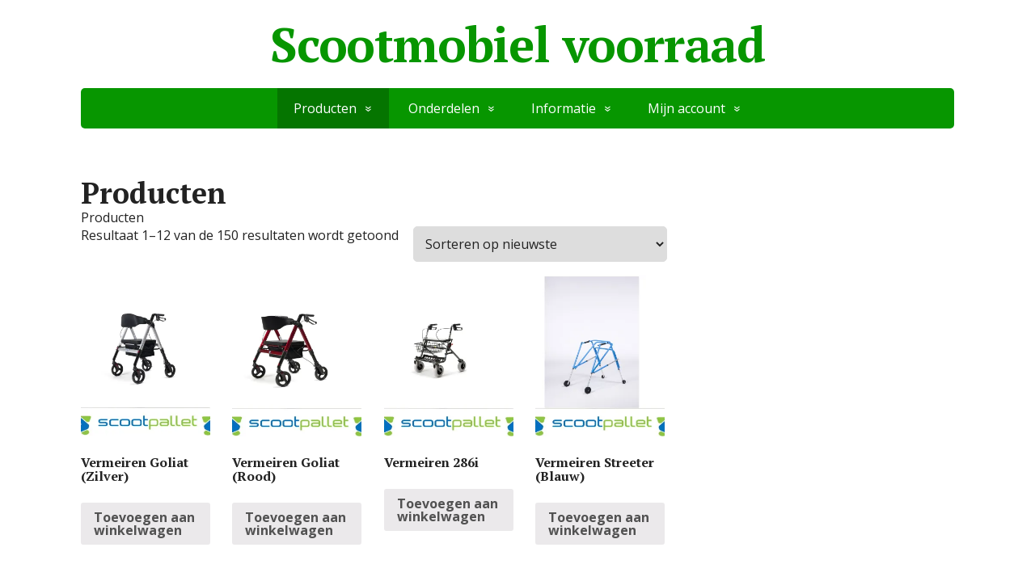

--- FILE ---
content_type: text/html; charset=UTF-8
request_url: https://scootmobielvoorraad.nl/product-categorie/producten/
body_size: 53119
content:
<!DOCTYPE html>
<html lang="nl">
<head>
	<!--[if IE]>
	<meta http-equiv="X-UA-Compatible" content="IE=9; IE=8; IE=7; IE=edge" /><![endif]-->
	<meta charset="utf-8" />
	<meta name="viewport" content="width=device-width, initial-scale=1.0">

	<meta name='robots' content='index, follow, max-image-preview:large, max-snippet:-1, max-video-preview:-1' />
<!-- Jetpack Site Verification Tags -->
<meta name="google-site-verification" content="pdQZROkjkrv5tfEGbj4IV5NWqQBw0kpQYUSe9xNzNso" />
<script>window._wca = window._wca || [];</script>

	<!-- This site is optimized with the Yoast SEO plugin v18.4.1 - https://yoast.com/wordpress/plugins/seo/ -->
	<title>Producten Archieven - Scootmobiel voorraad</title>
	<link rel="canonical" href="https://scootmobielvoorraad.nl/product-categorie/producten/" />
	<link rel="next" href="https://scootmobielvoorraad.nl/product-categorie/producten/page/2/" />
	<meta property="og:locale" content="nl_NL" />
	<meta property="og:type" content="article" />
	<meta property="og:title" content="Producten Archieven - Scootmobiel voorraad" />
	<meta property="og:description" content="Producten" />
	<meta property="og:url" content="https://scootmobielvoorraad.nl/product-categorie/producten/" />
	<meta property="og:site_name" content="Scootmobiel voorraad" />
	<meta name="twitter:card" content="summary_large_image" />
	<script type="application/ld+json" class="yoast-schema-graph">{"@context":"https://schema.org","@graph":[{"@type":"Organization","@id":"https://scootmobielvoorraad.nl/#organization","name":"Scootmobiel Voorraad","url":"https://scootmobielvoorraad.nl/","sameAs":[],"logo":{"@type":"ImageObject","@id":"https://scootmobielvoorraad.nl/#logo","inLanguage":"nl","url":"https://i1.wp.com/scootmobielvoorraad.nl/wp-content/uploads/2021/03/cropped-cropped-Banner-scootpallet.jpg?fit=512%2C512&ssl=1","contentUrl":"https://i1.wp.com/scootmobielvoorraad.nl/wp-content/uploads/2021/03/cropped-cropped-Banner-scootpallet.jpg?fit=512%2C512&ssl=1","width":512,"height":512,"caption":"Scootmobiel Voorraad"},"image":{"@id":"https://scootmobielvoorraad.nl/#logo"}},{"@type":"WebSite","@id":"https://scootmobielvoorraad.nl/#website","url":"https://scootmobielvoorraad.nl/","name":"Scootmobiel voorraad","description":"DE WINKEL VOOR AL UW SCOOTMOBIELEN EN ONDERDELEN","publisher":{"@id":"https://scootmobielvoorraad.nl/#organization"},"potentialAction":[{"@type":"SearchAction","target":{"@type":"EntryPoint","urlTemplate":"https://scootmobielvoorraad.nl/?s={search_term_string}"},"query-input":"required name=search_term_string"}],"inLanguage":"nl"},{"@type":"CollectionPage","@id":"https://scootmobielvoorraad.nl/product-categorie/producten/#webpage","url":"https://scootmobielvoorraad.nl/product-categorie/producten/","name":"Producten Archieven - Scootmobiel voorraad","isPartOf":{"@id":"https://scootmobielvoorraad.nl/#website"},"breadcrumb":{"@id":"https://scootmobielvoorraad.nl/product-categorie/producten/#breadcrumb"},"inLanguage":"nl","potentialAction":[{"@type":"ReadAction","target":["https://scootmobielvoorraad.nl/product-categorie/producten/"]}]},{"@type":"BreadcrumbList","@id":"https://scootmobielvoorraad.nl/product-categorie/producten/#breadcrumb","itemListElement":[{"@type":"ListItem","position":1,"name":"Home","item":"https://scootmobielvoorraad.nl/"},{"@type":"ListItem","position":2,"name":"Producten"}]}]}</script>
	<!-- / Yoast SEO plugin. -->


<link rel='dns-prefetch' href='//stats.wp.com' />
<link rel='dns-prefetch' href='//fonts.googleapis.com' />
<link rel='dns-prefetch' href='//s.w.org' />
<link rel='dns-prefetch' href='//i0.wp.com' />
<link rel='dns-prefetch' href='//i1.wp.com' />
<link rel='dns-prefetch' href='//i2.wp.com' />
<link rel='dns-prefetch' href='//c0.wp.com' />
<link rel='dns-prefetch' href='//widgets.wp.com' />
<link rel='dns-prefetch' href='//s0.wp.com' />
<link rel='dns-prefetch' href='//0.gravatar.com' />
<link rel='dns-prefetch' href='//1.gravatar.com' />
<link rel='dns-prefetch' href='//2.gravatar.com' />
<link rel="alternate" type="application/rss+xml" title="Scootmobiel voorraad &raquo; Feed" href="https://scootmobielvoorraad.nl/feed/" />
<link rel="alternate" type="application/rss+xml" title="Scootmobiel voorraad &raquo; Reactiesfeed" href="https://scootmobielvoorraad.nl/comments/feed/" />
<link rel="alternate" type="application/rss+xml" title="Feed Scootmobiel voorraad &raquo; Producten Categorie" href="https://scootmobielvoorraad.nl/product-categorie/producten/feed/" />
		<script type="text/javascript">
			window._wpemojiSettings = {"baseUrl":"https:\/\/s.w.org\/images\/core\/emoji\/13.0.1\/72x72\/","ext":".png","svgUrl":"https:\/\/s.w.org\/images\/core\/emoji\/13.0.1\/svg\/","svgExt":".svg","source":{"concatemoji":"https:\/\/scootmobielvoorraad.nl\/wp-includes\/js\/wp-emoji-release.min.js?ver=5.7.14"}};
			!function(e,a,t){var n,r,o,i=a.createElement("canvas"),p=i.getContext&&i.getContext("2d");function s(e,t){var a=String.fromCharCode;p.clearRect(0,0,i.width,i.height),p.fillText(a.apply(this,e),0,0);e=i.toDataURL();return p.clearRect(0,0,i.width,i.height),p.fillText(a.apply(this,t),0,0),e===i.toDataURL()}function c(e){var t=a.createElement("script");t.src=e,t.defer=t.type="text/javascript",a.getElementsByTagName("head")[0].appendChild(t)}for(o=Array("flag","emoji"),t.supports={everything:!0,everythingExceptFlag:!0},r=0;r<o.length;r++)t.supports[o[r]]=function(e){if(!p||!p.fillText)return!1;switch(p.textBaseline="top",p.font="600 32px Arial",e){case"flag":return s([127987,65039,8205,9895,65039],[127987,65039,8203,9895,65039])?!1:!s([55356,56826,55356,56819],[55356,56826,8203,55356,56819])&&!s([55356,57332,56128,56423,56128,56418,56128,56421,56128,56430,56128,56423,56128,56447],[55356,57332,8203,56128,56423,8203,56128,56418,8203,56128,56421,8203,56128,56430,8203,56128,56423,8203,56128,56447]);case"emoji":return!s([55357,56424,8205,55356,57212],[55357,56424,8203,55356,57212])}return!1}(o[r]),t.supports.everything=t.supports.everything&&t.supports[o[r]],"flag"!==o[r]&&(t.supports.everythingExceptFlag=t.supports.everythingExceptFlag&&t.supports[o[r]]);t.supports.everythingExceptFlag=t.supports.everythingExceptFlag&&!t.supports.flag,t.DOMReady=!1,t.readyCallback=function(){t.DOMReady=!0},t.supports.everything||(n=function(){t.readyCallback()},a.addEventListener?(a.addEventListener("DOMContentLoaded",n,!1),e.addEventListener("load",n,!1)):(e.attachEvent("onload",n),a.attachEvent("onreadystatechange",function(){"complete"===a.readyState&&t.readyCallback()})),(n=t.source||{}).concatemoji?c(n.concatemoji):n.wpemoji&&n.twemoji&&(c(n.twemoji),c(n.wpemoji)))}(window,document,window._wpemojiSettings);
		</script>
		<style type="text/css">
img.wp-smiley,
img.emoji {
	display: inline !important;
	border: none !important;
	box-shadow: none !important;
	height: 1em !important;
	width: 1em !important;
	margin: 0 .07em !important;
	vertical-align: -0.1em !important;
	background: none !important;
	padding: 0 !important;
}
</style>
	<link rel='stylesheet' id='wp-block-library-css'  href='https://c0.wp.com/c/5.7.14/wp-includes/css/dist/block-library/style.min.css' type='text/css' media='all' />
<style id='wp-block-library-inline-css' type='text/css'>
.has-text-align-justify{text-align:justify;}
</style>
<link rel='stylesheet' id='mediaelement-css'  href='https://c0.wp.com/c/5.7.14/wp-includes/js/mediaelement/mediaelementplayer-legacy.min.css' type='text/css' media='all' />
<link rel='stylesheet' id='wp-mediaelement-css'  href='https://c0.wp.com/c/5.7.14/wp-includes/js/mediaelement/wp-mediaelement.min.css' type='text/css' media='all' />
<link rel='stylesheet' id='wc-blocks-vendors-style-css'  href='https://c0.wp.com/p/woocommerce/6.5.1/packages/woocommerce-blocks/build/wc-blocks-vendors-style.css' type='text/css' media='all' />
<link rel='stylesheet' id='wc-blocks-style-css'  href='https://c0.wp.com/p/woocommerce/6.5.1/packages/woocommerce-blocks/build/wc-blocks-style.css' type='text/css' media='all' />
<link rel='stylesheet' id='woocommerce-layout-css'  href='https://c0.wp.com/p/woocommerce/6.5.1/assets/css/woocommerce-layout.css' type='text/css' media='all' />
<style id='woocommerce-layout-inline-css' type='text/css'>

	.infinite-scroll .woocommerce-pagination {
		display: none;
	}
</style>
<link rel='stylesheet' id='woocommerce-smallscreen-css'  href='https://c0.wp.com/p/woocommerce/6.5.1/assets/css/woocommerce-smallscreen.css' type='text/css' media='only screen and (max-width: 768px)' />
<link rel='stylesheet' id='woocommerce-general-css'  href='https://c0.wp.com/p/woocommerce/6.5.1/assets/css/woocommerce.css' type='text/css' media='all' />
<style id='woocommerce-inline-inline-css' type='text/css'>
.woocommerce form .form-row .required { visibility: visible; }
</style>
<link rel='stylesheet' id='basic-fonts-css'  href='//fonts.googleapis.com/css?family=PT+Serif%3A400%2C700%7COpen+Sans%3A400%2C400italic%2C700%2C700italic&#038;subset=latin%2Ccyrillic&#038;ver=1' type='text/css' media='all' />
<link rel='stylesheet' id='basic-style-css'  href='https://scootmobielvoorraad.nl/wp-content/themes/basic/style.css?ver=1' type='text/css' media='all' />
<link rel='stylesheet' id='jetpack_css-css'  href='https://c0.wp.com/p/jetpack/10.4.2/css/jetpack.css' type='text/css' media='all' />
<script type='text/javascript' src='https://scootmobielvoorraad.nl/wp-content/plugins/strato-assistant/js/cookies.js?ver=5.7.14' id='strato-assistant-wp-cookies-js'></script>
<script type='text/javascript' src='https://c0.wp.com/c/5.7.14/wp-includes/js/jquery/jquery.min.js' id='jquery-core-js'></script>
<script type='text/javascript' src='https://c0.wp.com/c/5.7.14/wp-includes/js/jquery/jquery-migrate.min.js' id='jquery-migrate-js'></script>
<script defer type='text/javascript' src='https://stats.wp.com/s-202604.js' id='woocommerce-analytics-js'></script>
<link rel="https://api.w.org/" href="https://scootmobielvoorraad.nl/wp-json/" /><link rel="alternate" type="application/json" href="https://scootmobielvoorraad.nl/wp-json/wp/v2/product_cat/136" /><link rel="EditURI" type="application/rsd+xml" title="RSD" href="https://scootmobielvoorraad.nl/xmlrpc.php?rsd" />
<link rel="wlwmanifest" type="application/wlwmanifest+xml" href="https://scootmobielvoorraad.nl/wp-includes/wlwmanifest.xml" /> 
<meta name="generator" content="WordPress 5.7.14" />
<meta name="generator" content="WooCommerce 6.5.1" />
<style type='text/css'>img#wpstats{display:none}</style>
		<!-- BEGIN Customizer CSS -->
<style type='text/css' id='basic-customizer-css'>a:hover,#logo,.bx-controls a:hover .fa{color:#079600}a:hover{color:#079600}blockquote,q,input:focus,textarea:focus,select:focus{border-color:#079600}input[type=submit],input[type=button],button,.submit,.button,.woocommerce #respond input#submit.alt,.woocommerce a.button.alt,.woocommerce button.button.alt, .woocommerce input.button.alt,.woocommerce #respond input#submit.alt:hover,.woocommerce a.button.alt:hover,.woocommerce button.button.alt:hover,.woocommerce input.button.alt:hover,#mobile-menu,.top-menu,.top-menu .sub-menu,.top-menu .children,.more-link,.nav-links a:hover,.nav-links .current,#footer{background-color:#079600}@media screen and (max-width:1023px){.topnav{background-color:#079600}}</style>
<!-- END Customizer CSS -->
	<noscript><style>.woocommerce-product-gallery{ opacity: 1 !important; }</style></noscript>
	
<!-- header html from theme option --><!-- Global site tag (gtag.js) - Google Analytics -->
<script async src="https://www.googletagmanager.com/gtag/js?id=G-75P0SY7M49"></script>
<script>
  window.dataLayer = window.dataLayer || [];
  function gtag(){dataLayer.push(arguments);}
  gtag('js', new Date());

  gtag('config', 'G-75P0SY7M49');
</script>
<link rel="icon" href="https://i2.wp.com/scootmobielvoorraad.nl/wp-content/uploads/2021/03/cropped-Banner-scootpallet.jpg?fit=32%2C32&#038;ssl=1" sizes="32x32" />
<link rel="icon" href="https://i2.wp.com/scootmobielvoorraad.nl/wp-content/uploads/2021/03/cropped-Banner-scootpallet.jpg?fit=192%2C192&#038;ssl=1" sizes="192x192" />
<link rel="apple-touch-icon" href="https://i2.wp.com/scootmobielvoorraad.nl/wp-content/uploads/2021/03/cropped-Banner-scootpallet.jpg?fit=180%2C180&#038;ssl=1" />
<meta name="msapplication-TileImage" content="https://i2.wp.com/scootmobielvoorraad.nl/wp-content/uploads/2021/03/cropped-Banner-scootpallet.jpg?fit=270%2C270&#038;ssl=1" />

</head>
<body class="archive tax-product_cat term-producten term-136 theme-basic woocommerce woocommerce-page woocommerce-no-js layout-rightbar">
<div class="wrapper clearfix">

	
		<!-- BEGIN header -->
	<header id="header" class="clearfix">

        <div class="header-top-wrap">
        
                        <div class="sitetitle maxwidth grid center">

                <div class="logo">

                                            <a id="logo" href="https://scootmobielvoorraad.nl/" class="blog-name">
                    Scootmobiel voorraad                        </a>
                    
                    
                    
                </div>
                            </div>

                </div>

		        <div class="topnav">

			<div id="mobile-menu" class="mm-active">Menu</div>

			<nav>
				<ul class="top-menu maxwidth clearfix"><li id="menu-item-1450" class="menu-item menu-item-type-taxonomy menu-item-object-product_cat current-menu-item menu-item-has-children menu-item-1450"><span>Producten</span><span class="open-submenu"></span>
<ul class="sub-menu">
	<li id="menu-item-57" class="menu-item menu-item-type-taxonomy menu-item-object-product_cat menu-item-has-children menu-item-57"><a href="https://scootmobielvoorraad.nl/product-categorie/producten/scootmobielen/">Scootmobielen</a><span class="open-submenu"></span>
	<ul class="sub-menu">
		<li id="menu-item-267" class="menu-item menu-item-type-taxonomy menu-item-object-product_cat menu-item-has-children menu-item-267"><a href="https://scootmobielvoorraad.nl/product-categorie/producten/scootmobielen/4-wiel/">4-wiel</a><span class="open-submenu"></span>
		<ul class="sub-menu">
			<li id="menu-item-268" class="menu-item menu-item-type-taxonomy menu-item-object-product_cat menu-item-268"><a href="https://scootmobielvoorraad.nl/product-categorie/producten/scootmobielen/4-wiel/4-wiel-nieuw/">Nieuw</a></li>
			<li id="menu-item-274" class="menu-item menu-item-type-taxonomy menu-item-object-product_cat menu-item-274"><a href="https://scootmobielvoorraad.nl/product-categorie/producten/scootmobielen/4-wiel/4-wiel-tweedehands/">Tweedehands</a></li>
		</ul>
</li>
		<li id="menu-item-269" class="menu-item menu-item-type-taxonomy menu-item-object-product_cat menu-item-has-children menu-item-269"><a href="https://scootmobielvoorraad.nl/product-categorie/producten/scootmobielen/3-wiel/">3-wiel</a><span class="open-submenu"></span>
		<ul class="sub-menu">
			<li id="menu-item-270" class="menu-item menu-item-type-taxonomy menu-item-object-product_cat menu-item-270"><a href="https://scootmobielvoorraad.nl/product-categorie/producten/scootmobielen/3-wiel/3-wiel-nieuw/">Nieuw</a></li>
			<li id="menu-item-271" class="menu-item menu-item-type-taxonomy menu-item-object-product_cat menu-item-271"><a href="https://scootmobielvoorraad.nl/product-categorie/producten/scootmobielen/3-wiel/3-wiel-tweedehands/">Tweedehands</a></li>
		</ul>
</li>
		<li id="menu-item-101" class="menu-item menu-item-type-taxonomy menu-item-object-product_cat menu-item-has-children menu-item-101"><a href="https://scootmobielvoorraad.nl/product-categorie/producten/scootmobielen/opvouwbaar/">Opvouwbaar</a><span class="open-submenu"></span>
		<ul class="sub-menu">
			<li id="menu-item-60" class="menu-item menu-item-type-taxonomy menu-item-object-product_cat menu-item-60"><a href="https://scootmobielvoorraad.nl/product-categorie/producten/scootmobielen/opvouwbaar/opvouwbaar-nieuw/">Nieuw</a></li>
			<li id="menu-item-61" class="menu-item menu-item-type-taxonomy menu-item-object-product_cat menu-item-61"><a href="https://scootmobielvoorraad.nl/product-categorie/producten/scootmobielen/opvouwbaar/opvouwbaar-tweedehands/">Tweedehands</a></li>
		</ul>
</li>
		<li id="menu-item-871" class="menu-item menu-item-type-taxonomy menu-item-object-product_cat menu-item-871"><a href="https://scootmobielvoorraad.nl/product-categorie/producten/scootmobielen/2-persoons/">2 Persoons</a></li>
	</ul>
</li>
	<li id="menu-item-67" class="menu-item menu-item-type-taxonomy menu-item-object-product_cat menu-item-has-children menu-item-67"><a href="https://scootmobielvoorraad.nl/product-categorie/producten/rolstoelen/">Rolstoelen</a><span class="open-submenu"></span>
	<ul class="sub-menu">
		<li id="menu-item-91" class="menu-item menu-item-type-taxonomy menu-item-object-product_cat menu-item-has-children menu-item-91"><a href="https://scootmobielvoorraad.nl/product-categorie/producten/rolstoelen/duw-rolstoel/">Duw Rolstoel</a><span class="open-submenu"></span>
		<ul class="sub-menu">
			<li id="menu-item-92" class="menu-item menu-item-type-taxonomy menu-item-object-product_cat menu-item-92"><a href="https://scootmobielvoorraad.nl/product-categorie/producten/rolstoelen/duw-rolstoel/duw-rolstoel-nieuw/">Nieuw</a></li>
			<li id="menu-item-93" class="menu-item menu-item-type-taxonomy menu-item-object-product_cat menu-item-93"><a href="https://scootmobielvoorraad.nl/product-categorie/producten/rolstoelen/duw-rolstoel/duw-rolstoel-tweedehands/">Tweedehands</a></li>
		</ul>
</li>
		<li id="menu-item-95" class="menu-item menu-item-type-taxonomy menu-item-object-product_cat menu-item-has-children menu-item-95"><a href="https://scootmobielvoorraad.nl/product-categorie/producten/rolstoelen/elektrische-rolstoel/">Elektrische Rolstoel</a><span class="open-submenu"></span>
		<ul class="sub-menu">
			<li id="menu-item-96" class="menu-item menu-item-type-taxonomy menu-item-object-product_cat menu-item-96"><a href="https://scootmobielvoorraad.nl/product-categorie/producten/rolstoelen/elektrische-rolstoel/elektrische-rolstoel-nieuw/">Nieuw</a></li>
			<li id="menu-item-97" class="menu-item menu-item-type-taxonomy menu-item-object-product_cat menu-item-97"><a href="https://scootmobielvoorraad.nl/product-categorie/producten/rolstoelen/elektrische-rolstoel/elektrische-tweedehands/">Tweedehands</a></li>
		</ul>
</li>
		<li id="menu-item-110" class="menu-item menu-item-type-taxonomy menu-item-object-product_cat menu-item-has-children menu-item-110"><a href="https://scootmobielvoorraad.nl/product-categorie/producten/rolstoelen/heavy-duty-rolstoelen/">Heavy Duty Rolstoel</a><span class="open-submenu"></span>
		<ul class="sub-menu">
			<li id="menu-item-111" class="menu-item menu-item-type-taxonomy menu-item-object-product_cat menu-item-111"><a href="https://scootmobielvoorraad.nl/product-categorie/producten/rolstoelen/heavy-duty-rolstoelen/heavy-duty-nieuw/">Nieuw</a></li>
			<li id="menu-item-112" class="menu-item menu-item-type-taxonomy menu-item-object-product_cat menu-item-112"><a href="https://scootmobielvoorraad.nl/product-categorie/producten/rolstoelen/heavy-duty-rolstoelen/heavy-duty-tweedehands/">Tweedehands</a></li>
		</ul>
</li>
		<li id="menu-item-114" class="menu-item menu-item-type-taxonomy menu-item-object-product_cat menu-item-has-children menu-item-114"><a href="https://scootmobielvoorraad.nl/product-categorie/producten/rolstoelen/rolstoel-met-duwondersteuning/">Rolstoel Met Duwondersteuning</a><span class="open-submenu"></span>
		<ul class="sub-menu">
			<li id="menu-item-115" class="menu-item menu-item-type-taxonomy menu-item-object-product_cat menu-item-115"><a href="https://scootmobielvoorraad.nl/product-categorie/producten/rolstoelen/rolstoel-met-duwondersteuning/duwondersteuning-nieuw/">Nieuw</a></li>
			<li id="menu-item-116" class="menu-item menu-item-type-taxonomy menu-item-object-product_cat menu-item-116"><a href="https://scootmobielvoorraad.nl/product-categorie/producten/rolstoelen/rolstoel-met-duwondersteuning/duwondersteuning-tweedehands/">Tweedehands</a></li>
		</ul>
</li>
		<li id="menu-item-1091" class="menu-item menu-item-type-taxonomy menu-item-object-product_cat menu-item-1091"><a href="https://scootmobielvoorraad.nl/product-categorie/producten/rolstoelen/rolstoel-voor-transport/">Rolstoel voor Transport</a></li>
	</ul>
</li>
	<li id="menu-item-1468" class="menu-item menu-item-type-taxonomy menu-item-object-product_cat menu-item-has-children menu-item-1468"><a href="https://scootmobielvoorraad.nl/product-categorie/producten/loophulpen/">Loophulpen</a><span class="open-submenu"></span>
	<ul class="sub-menu">
		<li id="menu-item-122" class="menu-item menu-item-type-taxonomy menu-item-object-product_cat menu-item-has-children menu-item-122"><a href="https://scootmobielvoorraad.nl/product-categorie/producten/loophulpen/rollators/">Rollators</a><span class="open-submenu"></span>
		<ul class="sub-menu">
			<li id="menu-item-123" class="menu-item menu-item-type-taxonomy menu-item-object-product_cat menu-item-123"><a href="https://scootmobielvoorraad.nl/product-categorie/producten/loophulpen/rollators/rollator-nieuw/">Nieuw</a></li>
			<li id="menu-item-124" class="menu-item menu-item-type-taxonomy menu-item-object-product_cat menu-item-124"><a href="https://scootmobielvoorraad.nl/product-categorie/producten/loophulpen/rollators/rollators-tweedehands/">Tweedehands</a></li>
		</ul>
</li>
	</ul>
</li>
	<li id="menu-item-1452" class="menu-item menu-item-type-taxonomy menu-item-object-product_cat menu-item-has-children menu-item-1452"><a href="https://scootmobielvoorraad.nl/product-categorie/producten/verzorgings-stoelen/">Verzorgings stoelen</a><span class="open-submenu"></span>
	<ul class="sub-menu">
		<li id="menu-item-1453" class="menu-item menu-item-type-taxonomy menu-item-object-product_cat menu-item-1453"><a href="https://scootmobielvoorraad.nl/product-categorie/producten/verzorgings-stoelen/comfort-rolstoelen/">Comfort Rolstoelen</a></li>
		<li id="menu-item-1454" class="menu-item menu-item-type-taxonomy menu-item-object-product_cat menu-item-1454"><a href="https://scootmobielvoorraad.nl/product-categorie/producten/verzorgings-stoelen/rollende-stoelen/">Rollende stoelen</a></li>
	</ul>
</li>
	<li id="menu-item-1090" class="menu-item menu-item-type-taxonomy menu-item-object-product_cat menu-item-1090"><a href="https://scootmobielvoorraad.nl/product-categorie/producten/kinderen-en-jongeren/">Kinderen en jongeren</a></li>
	<li id="menu-item-1464" class="menu-item menu-item-type-taxonomy menu-item-object-product_cat menu-item-has-children menu-item-1464"><a href="https://scootmobielvoorraad.nl/product-categorie/producten/xxl/">XXL</a><span class="open-submenu"></span>
	<ul class="sub-menu">
		<li id="menu-item-1465" class="menu-item menu-item-type-taxonomy menu-item-object-product_cat menu-item-has-children menu-item-1465"><a href="https://scootmobielvoorraad.nl/product-categorie/producten/xxl/xxl-rollator/">XXL Rollator</a><span class="open-submenu"></span>
		<ul class="sub-menu">
			<li id="menu-item-1466" class="menu-item menu-item-type-taxonomy menu-item-object-product_cat menu-item-1466"><a href="https://scootmobielvoorraad.nl/product-categorie/producten/xxl/xxl-rollator/xxl-rollator-nieuw/">Nieuw</a></li>
			<li id="menu-item-1467" class="menu-item menu-item-type-taxonomy menu-item-object-product_cat menu-item-1467"><a href="https://scootmobielvoorraad.nl/product-categorie/producten/xxl/xxl-rollator/xxl-rollator-tweedehands/">Tweedehands</a></li>
		</ul>
</li>
	</ul>
</li>
</ul>
</li>
<li id="menu-item-65" class="menu-item menu-item-type-taxonomy menu-item-object-product_cat menu-item-has-children menu-item-65"><a href="https://scootmobielvoorraad.nl/product-categorie/onderdelen/">Onderdelen</a><span class="open-submenu"></span>
<ul class="sub-menu">
	<li id="menu-item-66" class="menu-item menu-item-type-taxonomy menu-item-object-product_cat menu-item-has-children menu-item-66"><a href="https://scootmobielvoorraad.nl/product-categorie/onderdelen/scootmobiel-onderdelen/">Scootmobiel Onderdelen</a><span class="open-submenu"></span>
	<ul class="sub-menu">
		<li id="menu-item-76" class="menu-item menu-item-type-taxonomy menu-item-object-product_cat menu-item-76"><a href="https://scootmobielvoorraad.nl/product-categorie/onderdelen/scootmobiel-onderdelen/scootmobiel-acculader/">Scootmobiel Acculader</a></li>
		<li id="menu-item-72" class="menu-item menu-item-type-taxonomy menu-item-object-product_cat menu-item-72"><a href="https://scootmobielvoorraad.nl/product-categorie/onderdelen/scootmobiel-onderdelen/scootmobiel-accessoires/">Scootmobiel Accessoires</a></li>
		<li id="menu-item-70" class="menu-item menu-item-type-taxonomy menu-item-object-product_cat menu-item-70"><a href="https://scootmobielvoorraad.nl/product-categorie/onderdelen/scootmobiel-onderdelen/scootmobiel-accus/">Scootmobiel Accu&#8217;s</a></li>
	</ul>
</li>
	<li id="menu-item-132" class="menu-item menu-item-type-taxonomy menu-item-object-product_cat menu-item-132"><a href="https://scootmobielvoorraad.nl/product-categorie/onderdelen/rolstoel-onderdelen/">Rolstoel Onderdelen</a></li>
	<li id="menu-item-74" class="menu-item menu-item-type-taxonomy menu-item-object-product_cat menu-item-74"><a href="https://scootmobielvoorraad.nl/product-categorie/onderdelen/oprijplaten/">Oprijplaten</a></li>
</ul>
</li>
<li id="menu-item-136" class="menu-item menu-item-type-post_type menu-item-object-page menu-item-has-children menu-item-136"><a href="https://scootmobielvoorraad.nl/informatie/">Informatie</a><span class="open-submenu"></span>
<ul class="sub-menu">
	<li id="menu-item-138" class="menu-item menu-item-type-post_type menu-item-object-page menu-item-138"><a href="https://scootmobielvoorraad.nl/contact/">Contact</a></li>
	<li id="menu-item-693" class="menu-item menu-item-type-post_type menu-item-object-page menu-item-693"><a href="https://scootmobielvoorraad.nl/informatie/nieuws/">Nieuws</a></li>
	<li id="menu-item-704" class="menu-item menu-item-type-post_type menu-item-object-page menu-item-has-children menu-item-704"><a href="https://scootmobielvoorraad.nl/informatie/schade-onderhoud/">Schade &#038; Onderhoud</a><span class="open-submenu"></span>
	<ul class="sub-menu">
		<li id="menu-item-335" class="menu-item menu-item-type-post_type menu-item-object-page menu-item-335"><a href="https://scootmobielvoorraad.nl/informatie/schade-onderhoud/accus-en-het-onderhoud-ervan/">Accu’s en het onderhoud ervan</a></li>
		<li id="menu-item-719" class="menu-item menu-item-type-post_type menu-item-object-page menu-item-719"><a href="https://scootmobielvoorraad.nl/informatie/schade-onderhoud/onderhoud/">Onderhoud</a></li>
		<li id="menu-item-707" class="menu-item menu-item-type-post_type menu-item-object-page menu-item-707"><a href="https://scootmobielvoorraad.nl/informatie/schade-onderhoud/schade-herstel/">Schade Herstel</a></li>
	</ul>
</li>
	<li id="menu-item-565" class="menu-item menu-item-type-post_type menu-item-object-page menu-item-565"><a href="https://scootmobielvoorraad.nl/informatie/verzekering/">verzekering</a></li>
</ul>
</li>
<li id="menu-item-142" class="menu-item menu-item-type-post_type menu-item-object-page menu-item-has-children menu-item-142"><a href="https://scootmobielvoorraad.nl/mijn-account/">Mijn account</a><span class="open-submenu"></span>
<ul class="sub-menu">
	<li id="menu-item-144" class="menu-item menu-item-type-custom menu-item-object-custom menu-item-144"><a href="http://scootmobielvoorraad.nl/mijn-account/orders/">Bestellingen</a></li>
	<li id="menu-item-145" class="menu-item menu-item-type-custom menu-item-object-custom menu-item-145"><a href="http://scootmobielvoorraad.nl/mijn-account/edit-account/">Accountgegevens</a></li>
</ul>
</li>
</ul>			</nav>

		</div>
		
	</header>
	<!-- END header -->

	

	<div id="main" class="maxwidth clearfix">
				<!-- BEGIN content -->
	
    <main id="content" class="content">
		
		
			
				<h1 class="page-title">Producten</h1>

			
			<div class="term-description"><p>Producten</p>
</div>
			
				<div class="woocommerce-notices-wrapper"></div><p class="woocommerce-result-count">
	Resultaat 1–12 van de 150 resultaten wordt getoond</p>
<form class="woocommerce-ordering" method="get">
	<select name="orderby" class="orderby" aria-label="Winkelbestelling">
					<option value="popularity" >Sorteer op populariteit</option>
					<option value="rating" >Op gemiddelde waardering sorteren</option>
					<option value="date"  selected='selected'>Sorteren op nieuwste</option>
					<option value="price" >Sorteer op prijs: laag naar hoog</option>
					<option value="price-desc" >Sorteer op prijs: hoog naar laag</option>
			</select>
	<input type="hidden" name="paged" value="1" />
	</form>

				<ul class="products columns-4">

																					<li class="product type-product post-1448 status-publish first instock product_cat-loophulpen product_cat-rollator-nieuw product_cat-xxl-rollator-nieuw product_cat-producten product_cat-rollators product_cat-xxl product_cat-xxl-rollator has-post-thumbnail shipping-taxable product-type-simple">
	<a href="https://scootmobielvoorraad.nl/product/vermeiren-goliat-zilver/" class="woocommerce-LoopProduct-link woocommerce-loop-product__link"><img width="300" height="375" src="https://i1.wp.com/scootmobielvoorraad.nl/wp-content/uploads/2021/06/Goliat-Silver-scaled.jpg?resize=300%2C375&amp;ssl=1" class="attachment-woocommerce_thumbnail size-woocommerce_thumbnail" alt="" loading="lazy" srcset="https://i1.wp.com/scootmobielvoorraad.nl/wp-content/uploads/2021/06/Goliat-Silver-scaled.jpg?resize=300%2C375&amp;ssl=1 300w, https://i1.wp.com/scootmobielvoorraad.nl/wp-content/uploads/2021/06/Goliat-Silver-scaled.jpg?zoom=2&amp;resize=300%2C375&amp;ssl=1 600w, https://i1.wp.com/scootmobielvoorraad.nl/wp-content/uploads/2021/06/Goliat-Silver-scaled.jpg?zoom=3&amp;resize=300%2C375&amp;ssl=1 900w" sizes="(max-width: 300px) 100vw, 300px" /><h2 class="woocommerce-loop-product__title">Vermeiren Goliat (Zilver)</h2>
</a><a href="https://scootmobielvoorraad.nl/product/vermeiren-goliat-zilver/" data-quantity="1" class="button product_type_simple" data-product_id="1448" data-product_sku="21VM65" aria-label="Meer informatie over &#039;Vermeiren Goliat (Zilver)&#039;" rel="nofollow">Toevoegen aan winkelwagen</a></li>
																	<li class="product type-product post-1437 status-publish instock product_cat-loophulpen product_cat-rollator-nieuw product_cat-xxl-rollator-nieuw product_cat-producten product_cat-rollators product_cat-xxl product_cat-xxl-rollator has-post-thumbnail shipping-taxable product-type-simple">
	<a href="https://scootmobielvoorraad.nl/product/vermeiren-goliat-rood/" class="woocommerce-LoopProduct-link woocommerce-loop-product__link"><img width="300" height="375" src="https://i0.wp.com/scootmobielvoorraad.nl/wp-content/uploads/2021/06/Goliat-scaled.jpg?resize=300%2C375&amp;ssl=1" class="attachment-woocommerce_thumbnail size-woocommerce_thumbnail" alt="" loading="lazy" srcset="https://i0.wp.com/scootmobielvoorraad.nl/wp-content/uploads/2021/06/Goliat-scaled.jpg?resize=300%2C375&amp;ssl=1 300w, https://i0.wp.com/scootmobielvoorraad.nl/wp-content/uploads/2021/06/Goliat-scaled.jpg?zoom=2&amp;resize=300%2C375&amp;ssl=1 600w, https://i0.wp.com/scootmobielvoorraad.nl/wp-content/uploads/2021/06/Goliat-scaled.jpg?zoom=3&amp;resize=300%2C375&amp;ssl=1 900w" sizes="(max-width: 300px) 100vw, 300px" /><h2 class="woocommerce-loop-product__title">Vermeiren Goliat (Rood)</h2>
</a><a href="https://scootmobielvoorraad.nl/product/vermeiren-goliat-rood/" data-quantity="1" class="button product_type_simple" data-product_id="1437" data-product_sku="21VM64" aria-label="Meer informatie over &#039;Vermeiren Goliat (Rood)&#039;" rel="nofollow">Toevoegen aan winkelwagen</a></li>
																	<li class="product type-product post-1422 status-publish instock product_cat-loophulpen product_cat-rollator-nieuw product_cat-producten product_cat-rollators has-post-thumbnail shipping-taxable product-type-simple">
	<a href="https://scootmobielvoorraad.nl/product/vermeiren-goliat/" class="woocommerce-LoopProduct-link woocommerce-loop-product__link"><img width="300" height="375" src="https://i2.wp.com/scootmobielvoorraad.nl/wp-content/uploads/2021/06/286i-scaled.jpg?resize=300%2C375&amp;ssl=1" class="attachment-woocommerce_thumbnail size-woocommerce_thumbnail" alt="" loading="lazy" srcset="https://i2.wp.com/scootmobielvoorraad.nl/wp-content/uploads/2021/06/286i-scaled.jpg?resize=300%2C375&amp;ssl=1 300w, https://i2.wp.com/scootmobielvoorraad.nl/wp-content/uploads/2021/06/286i-scaled.jpg?zoom=2&amp;resize=300%2C375&amp;ssl=1 600w, https://i2.wp.com/scootmobielvoorraad.nl/wp-content/uploads/2021/06/286i-scaled.jpg?zoom=3&amp;resize=300%2C375&amp;ssl=1 900w" sizes="(max-width: 300px) 100vw, 300px" /><h2 class="woocommerce-loop-product__title">Vermeiren 286i</h2>
</a><a href="https://scootmobielvoorraad.nl/product/vermeiren-goliat/" data-quantity="1" class="button product_type_simple" data-product_id="1422" data-product_sku="21VM63" aria-label="Meer informatie over &#039;Vermeiren 286i&#039;" rel="nofollow">Toevoegen aan winkelwagen</a></li>
																	<li class="product type-product post-1420 status-publish last instock product_cat-loophulpen product_cat-rollator-nieuw product_cat-producten product_cat-rollators has-post-thumbnail shipping-taxable product-type-simple">
	<a href="https://scootmobielvoorraad.nl/product/vermeiren-streeter-blauw/" class="woocommerce-LoopProduct-link woocommerce-loop-product__link"><img width="300" height="375" src="https://i0.wp.com/scootmobielvoorraad.nl/wp-content/uploads/2021/06/Streeter-XL-1-scaled.jpg?resize=300%2C375&amp;ssl=1" class="attachment-woocommerce_thumbnail size-woocommerce_thumbnail" alt="" loading="lazy" srcset="https://i0.wp.com/scootmobielvoorraad.nl/wp-content/uploads/2021/06/Streeter-XL-1-scaled.jpg?resize=300%2C375&amp;ssl=1 300w, https://i0.wp.com/scootmobielvoorraad.nl/wp-content/uploads/2021/06/Streeter-XL-1-scaled.jpg?zoom=2&amp;resize=300%2C375&amp;ssl=1 600w, https://i0.wp.com/scootmobielvoorraad.nl/wp-content/uploads/2021/06/Streeter-XL-1-scaled.jpg?zoom=3&amp;resize=300%2C375&amp;ssl=1 900w" sizes="(max-width: 300px) 100vw, 300px" /><h2 class="woocommerce-loop-product__title">Vermeiren Streeter (Blauw)</h2>
</a><a href="https://scootmobielvoorraad.nl/product/vermeiren-streeter-blauw/" data-quantity="1" class="button product_type_simple" data-product_id="1420" data-product_sku="21VM62" aria-label="Meer informatie over &#039;Vermeiren Streeter (Blauw)&#039;" rel="nofollow">Toevoegen aan winkelwagen</a></li>
																	<li class="product type-product post-1416 status-publish first instock product_cat-loophulpen product_cat-rollator-nieuw product_cat-producten product_cat-rollators has-post-thumbnail shipping-taxable product-type-simple">
	<a href="https://scootmobielvoorraad.nl/product/vermeiren-streeter-groen/" class="woocommerce-LoopProduct-link woocommerce-loop-product__link"><img width="300" height="375" src="https://i2.wp.com/scootmobielvoorraad.nl/wp-content/uploads/2021/06/Streeter-Groen-scaled.jpg?resize=300%2C375&amp;ssl=1" class="attachment-woocommerce_thumbnail size-woocommerce_thumbnail" alt="" loading="lazy" srcset="https://i2.wp.com/scootmobielvoorraad.nl/wp-content/uploads/2021/06/Streeter-Groen-scaled.jpg?resize=300%2C375&amp;ssl=1 300w, https://i2.wp.com/scootmobielvoorraad.nl/wp-content/uploads/2021/06/Streeter-Groen-scaled.jpg?zoom=2&amp;resize=300%2C375&amp;ssl=1 600w, https://i2.wp.com/scootmobielvoorraad.nl/wp-content/uploads/2021/06/Streeter-Groen-scaled.jpg?zoom=3&amp;resize=300%2C375&amp;ssl=1 900w" sizes="(max-width: 300px) 100vw, 300px" /><h2 class="woocommerce-loop-product__title">Vermeiren Streeter (Groen)</h2>
</a><a href="https://scootmobielvoorraad.nl/product/vermeiren-streeter-groen/" data-quantity="1" class="button product_type_simple" data-product_id="1416" data-product_sku="21VM61" aria-label="Meer informatie over &#039;Vermeiren Streeter (Groen)&#039;" rel="nofollow">Toevoegen aan winkelwagen</a></li>
																	<li class="product type-product post-1413 status-publish instock product_cat-loophulpen product_cat-rollator-nieuw product_cat-producten product_cat-rollators has-post-thumbnail shipping-taxable product-type-simple">
	<a href="https://scootmobielvoorraad.nl/product/vermeiren-streeter-beige/" class="woocommerce-LoopProduct-link woocommerce-loop-product__link"><img width="300" height="375" src="https://i1.wp.com/scootmobielvoorraad.nl/wp-content/uploads/2021/06/PL-streeter-WD-1-scaled.jpg?resize=300%2C375&amp;ssl=1" class="attachment-woocommerce_thumbnail size-woocommerce_thumbnail" alt="" loading="lazy" srcset="https://i1.wp.com/scootmobielvoorraad.nl/wp-content/uploads/2021/06/PL-streeter-WD-1-scaled.jpg?resize=300%2C375&amp;ssl=1 300w, https://i1.wp.com/scootmobielvoorraad.nl/wp-content/uploads/2021/06/PL-streeter-WD-1-scaled.jpg?zoom=2&amp;resize=300%2C375&amp;ssl=1 600w, https://i1.wp.com/scootmobielvoorraad.nl/wp-content/uploads/2021/06/PL-streeter-WD-1-scaled.jpg?zoom=3&amp;resize=300%2C375&amp;ssl=1 900w" sizes="(max-width: 300px) 100vw, 300px" /><h2 class="woocommerce-loop-product__title">Vermeiren Streeter (Beige)</h2>
</a><a href="https://scootmobielvoorraad.nl/product/vermeiren-streeter-beige/" data-quantity="1" class="button product_type_simple" data-product_id="1413" data-product_sku="21VM60" aria-label="Meer informatie over &#039;Vermeiren Streeter (Beige)&#039;" rel="nofollow">Toevoegen aan winkelwagen</a></li>
																	<li class="product type-product post-1409 status-publish instock product_cat-loophulpen product_cat-rollator-nieuw product_cat-producten product_cat-rollators has-post-thumbnail shipping-taxable product-type-simple">
	<a href="https://scootmobielvoorraad.nl/product/vermeiren-eclips-x4-kids-oranje-2/" class="woocommerce-LoopProduct-link woocommerce-loop-product__link"><img width="300" height="375" src="https://i0.wp.com/scootmobielvoorraad.nl/wp-content/uploads/2021/06/Streeter-Mini-scaled.jpg?resize=300%2C375&amp;ssl=1" class="attachment-woocommerce_thumbnail size-woocommerce_thumbnail" alt="" loading="lazy" srcset="https://i0.wp.com/scootmobielvoorraad.nl/wp-content/uploads/2021/06/Streeter-Mini-scaled.jpg?resize=300%2C375&amp;ssl=1 300w, https://i0.wp.com/scootmobielvoorraad.nl/wp-content/uploads/2021/06/Streeter-Mini-scaled.jpg?zoom=2&amp;resize=300%2C375&amp;ssl=1 600w, https://i0.wp.com/scootmobielvoorraad.nl/wp-content/uploads/2021/06/Streeter-Mini-scaled.jpg?zoom=3&amp;resize=300%2C375&amp;ssl=1 900w" sizes="(max-width: 300px) 100vw, 300px" /><h2 class="woocommerce-loop-product__title">Vermeiren Streeter (Rood)</h2>
</a><a href="https://scootmobielvoorraad.nl/product/vermeiren-eclips-x4-kids-oranje-2/" data-quantity="1" class="button product_type_simple" data-product_id="1409" data-product_sku="21VM59" aria-label="Meer informatie over &#039;Vermeiren Streeter (Rood)&#039;" rel="nofollow">Toevoegen aan winkelwagen</a></li>
																	<li class="product type-product post-1406 status-publish last instock product_cat-duw-rolstoel product_cat-kinderen-en-jongeren product_cat-duw-rolstoel-nieuw product_cat-producten product_cat-rolstoelen has-post-thumbnail shipping-taxable product-type-simple">
	<a href="https://scootmobielvoorraad.nl/product/vermeiren-eclips-x4-kids-oranje/" class="woocommerce-LoopProduct-link woocommerce-loop-product__link"><img width="300" height="375" src="https://i0.wp.com/scootmobielvoorraad.nl/wp-content/uploads/2021/06/eclipsX4kids-actief-scaled.jpg?resize=300%2C375&amp;ssl=1" class="attachment-woocommerce_thumbnail size-woocommerce_thumbnail" alt="" loading="lazy" srcset="https://i0.wp.com/scootmobielvoorraad.nl/wp-content/uploads/2021/06/eclipsX4kids-actief-scaled.jpg?resize=300%2C375&amp;ssl=1 300w, https://i0.wp.com/scootmobielvoorraad.nl/wp-content/uploads/2021/06/eclipsX4kids-actief-scaled.jpg?zoom=2&amp;resize=300%2C375&amp;ssl=1 600w, https://i0.wp.com/scootmobielvoorraad.nl/wp-content/uploads/2021/06/eclipsX4kids-actief-scaled.jpg?zoom=3&amp;resize=300%2C375&amp;ssl=1 900w" sizes="(max-width: 300px) 100vw, 300px" /><h2 class="woocommerce-loop-product__title">Vermeiren Eclips X4 Kids (Oranje)</h2>
</a><a href="https://scootmobielvoorraad.nl/product/vermeiren-eclips-x4-kids-oranje/" data-quantity="1" class="button product_type_simple" data-product_id="1406" data-product_sku="21VM58" aria-label="Meer informatie over &#039;Vermeiren Eclips X4 Kids (Oranje)&#039;" rel="nofollow">Toevoegen aan winkelwagen</a></li>
																	<li class="product type-product post-1404 status-publish first instock product_cat-duw-rolstoel product_cat-kinderen-en-jongeren product_cat-duw-rolstoel-nieuw product_cat-producten product_cat-rolstoelen has-post-thumbnail shipping-taxable product-type-simple">
	<a href="https://scootmobielvoorraad.nl/product/vermeiren-eclips-x4-kids-2/" class="woocommerce-LoopProduct-link woocommerce-loop-product__link"><img width="300" height="375" src="https://i2.wp.com/scootmobielvoorraad.nl/wp-content/uploads/2021/06/eclipsX4kids-scaled.jpg?resize=300%2C375&amp;ssl=1" class="attachment-woocommerce_thumbnail size-woocommerce_thumbnail" alt="" loading="lazy" srcset="https://i2.wp.com/scootmobielvoorraad.nl/wp-content/uploads/2021/06/eclipsX4kids-scaled.jpg?resize=300%2C375&amp;ssl=1 300w, https://i2.wp.com/scootmobielvoorraad.nl/wp-content/uploads/2021/06/eclipsX4kids-scaled.jpg?zoom=2&amp;resize=300%2C375&amp;ssl=1 600w, https://i2.wp.com/scootmobielvoorraad.nl/wp-content/uploads/2021/06/eclipsX4kids-scaled.jpg?zoom=3&amp;resize=300%2C375&amp;ssl=1 900w" sizes="(max-width: 300px) 100vw, 300px" /><h2 class="woocommerce-loop-product__title">Vermeiren Eclips X4 Kids (Paars)</h2>
</a><a href="https://scootmobielvoorraad.nl/product/vermeiren-eclips-x4-kids-2/" data-quantity="1" class="button product_type_simple" data-product_id="1404" data-product_sku="21VM57" aria-label="Meer informatie over &#039;Vermeiren Eclips X4 Kids (Paars)&#039;" rel="nofollow">Toevoegen aan winkelwagen</a></li>
																	<li class="product type-product post-1400 status-publish instock product_cat-duw-rolstoel product_cat-kinderen-en-jongeren product_cat-duw-rolstoel-nieuw product_cat-producten product_cat-rolstoelen has-post-thumbnail shipping-taxable product-type-simple">
	<a href="https://scootmobielvoorraad.nl/product/vermeiren-saggita-kids-rood/" class="woocommerce-LoopProduct-link woocommerce-loop-product__link"><img width="300" height="375" src="https://i0.wp.com/scootmobielvoorraad.nl/wp-content/uploads/2021/06/Vermeiren-Saggita-Kids-Rood-scaled.jpg?resize=300%2C375&amp;ssl=1" class="attachment-woocommerce_thumbnail size-woocommerce_thumbnail" alt="" loading="lazy" srcset="https://i0.wp.com/scootmobielvoorraad.nl/wp-content/uploads/2021/06/Vermeiren-Saggita-Kids-Rood-scaled.jpg?resize=300%2C375&amp;ssl=1 300w, https://i0.wp.com/scootmobielvoorraad.nl/wp-content/uploads/2021/06/Vermeiren-Saggita-Kids-Rood-scaled.jpg?zoom=2&amp;resize=300%2C375&amp;ssl=1 600w, https://i0.wp.com/scootmobielvoorraad.nl/wp-content/uploads/2021/06/Vermeiren-Saggita-Kids-Rood-scaled.jpg?zoom=3&amp;resize=300%2C375&amp;ssl=1 900w" sizes="(max-width: 300px) 100vw, 300px" /><h2 class="woocommerce-loop-product__title">Vermeiren Saggita Kids (Rood)</h2>
</a><a href="https://scootmobielvoorraad.nl/product/vermeiren-saggita-kids-rood/" data-quantity="1" class="button product_type_simple" data-product_id="1400" data-product_sku="21VM56" aria-label="Meer informatie over &#039;Vermeiren Saggita Kids (Rood)&#039;" rel="nofollow">Toevoegen aan winkelwagen</a></li>
																	<li class="product type-product post-1394 status-publish instock product_cat-producten product_cat-rollende-stoelen product_cat-verzorgings-stoelen has-post-thumbnail shipping-taxable product-type-simple">
	<a href="https://scootmobielvoorraad.nl/product/vermeiren-altitude-e/" class="woocommerce-LoopProduct-link woocommerce-loop-product__link"><img width="300" height="375" src="https://i0.wp.com/scootmobielvoorraad.nl/wp-content/uploads/2021/06/Altitude-E-3Q-view-table-B06-twotone-brown-1.jpg?resize=300%2C375&amp;ssl=1" class="attachment-woocommerce_thumbnail size-woocommerce_thumbnail" alt="" loading="lazy" srcset="https://i0.wp.com/scootmobielvoorraad.nl/wp-content/uploads/2021/06/Altitude-E-3Q-view-table-B06-twotone-brown-1.jpg?resize=300%2C375&amp;ssl=1 300w, https://i0.wp.com/scootmobielvoorraad.nl/wp-content/uploads/2021/06/Altitude-E-3Q-view-table-B06-twotone-brown-1.jpg?zoom=2&amp;resize=300%2C375&amp;ssl=1 600w, https://i0.wp.com/scootmobielvoorraad.nl/wp-content/uploads/2021/06/Altitude-E-3Q-view-table-B06-twotone-brown-1.jpg?zoom=3&amp;resize=300%2C375&amp;ssl=1 900w" sizes="(max-width: 300px) 100vw, 300px" /><h2 class="woocommerce-loop-product__title">Vermeiren Altitude-E</h2>
</a><a href="https://scootmobielvoorraad.nl/product/vermeiren-altitude-e/" data-quantity="1" class="button product_type_simple" data-product_id="1394" data-product_sku="21VM55" aria-label="Meer informatie over &#039;Vermeiren Altitude-E&#039;" rel="nofollow">Toevoegen aan winkelwagen</a></li>
																	<li class="product type-product post-1387 status-publish last instock product_cat-producten product_cat-rollende-stoelen product_cat-verzorgings-stoelen product_cat-xxl has-post-thumbnail shipping-taxable product-type-simple">
	<a href="https://scootmobielvoorraad.nl/product/vermeiren-coraille-xxl/" class="woocommerce-LoopProduct-link woocommerce-loop-product__link"><img width="300" height="375" src="https://i1.wp.com/scootmobielvoorraad.nl/wp-content/uploads/2021/06/Coraille-XXL-scaled.jpg?resize=300%2C375&amp;ssl=1" class="attachment-woocommerce_thumbnail size-woocommerce_thumbnail" alt="" loading="lazy" srcset="https://i1.wp.com/scootmobielvoorraad.nl/wp-content/uploads/2021/06/Coraille-XXL-scaled.jpg?resize=300%2C375&amp;ssl=1 300w, https://i1.wp.com/scootmobielvoorraad.nl/wp-content/uploads/2021/06/Coraille-XXL-scaled.jpg?zoom=2&amp;resize=300%2C375&amp;ssl=1 600w, https://i1.wp.com/scootmobielvoorraad.nl/wp-content/uploads/2021/06/Coraille-XXL-scaled.jpg?zoom=3&amp;resize=300%2C375&amp;ssl=1 900w" sizes="(max-width: 300px) 100vw, 300px" /><h2 class="woocommerce-loop-product__title">Vermeiren Coraille XXL</h2>
</a><a href="https://scootmobielvoorraad.nl/product/vermeiren-coraille-xxl/" data-quantity="1" class="button product_type_simple" data-product_id="1387" data-product_sku="21VM54" aria-label="Meer informatie over &#039;Vermeiren Coraille XXL&#039;" rel="nofollow">Toevoegen aan winkelwagen</a></li>
									
				</ul>

				<nav class="woocommerce-pagination">
	<ul class='page-numbers'>
	<li><span aria-current="page" class="page-numbers current">1</span></li>
	<li><a class="page-numbers" href="https://scootmobielvoorraad.nl/product-categorie/producten/page/2/">2</a></li>
	<li><a class="page-numbers" href="https://scootmobielvoorraad.nl/product-categorie/producten/page/3/">3</a></li>
	<li><a class="page-numbers" href="https://scootmobielvoorraad.nl/product-categorie/producten/page/4/">4</a></li>
	<li><span class="page-numbers dots">&hellip;</span></li>
	<li><a class="page-numbers" href="https://scootmobielvoorraad.nl/product-categorie/producten/page/11/">11</a></li>
	<li><a class="page-numbers" href="https://scootmobielvoorraad.nl/product-categorie/producten/page/12/">12</a></li>
	<li><a class="page-numbers" href="https://scootmobielvoorraad.nl/product-categorie/producten/page/13/">13</a></li>
	<li><a class="next page-numbers" href="https://scootmobielvoorraad.nl/product-categorie/producten/page/2/">&rarr;</a></li>
</ul>
</nav>

				
		    </main>
    <!-- END #content -->

    
<!-- BEGIN #sidebar -->
<aside id="sidebar" class="block">
	<ul id="widgetlist">

    
	</ul>
</aside>
<!-- END #sidebar -->

</div>
<!-- #main -->


<footer id="footer" class="">

	
		<div class="footer-menu maxwidth">
		<ul class="footmenu clearfix"><li id="menu-item-698" class="menu-item menu-item-type-post_type menu-item-object-page menu-item-698"><a href="https://scootmobielvoorraad.nl/contact/">Contact</a></li>
<li id="menu-item-768" class="menu-item menu-item-type-post_type menu-item-object-page menu-item-768"><a href="https://scootmobielvoorraad.nl/informatie/nieuws/">Nieuws</a></li>
<li id="menu-item-703" class="menu-item menu-item-type-post_type menu-item-object-page menu-item-703"><a href="https://scootmobielvoorraad.nl/informatie/over-scootmobiel-voorraad/">Over Scootmobiel Voorraad</a></li>
<li id="menu-item-727" class="menu-item menu-item-type-post_type menu-item-object-page menu-item-727"><a href="https://scootmobielvoorraad.nl/informatie/schade-onderhoud/">Schade &#038; Onderhoud</a></li>
<li id="menu-item-739" class="menu-item menu-item-type-post_type menu-item-object-page menu-item-739"><a href="https://scootmobielvoorraad.nl/informatie/verzekering/">verzekering</a></li>
</ul>	</div>
	
	    	<div class="copyrights maxwidth grid">
		<div class="copytext col6">
			<p id="copy">
				<!--noindex--><a href="https://scootmobielvoorraad.nl/" rel="nofollow">Scootmobiel voorraad</a><!--/noindex--> &copy; 2026				<br/>
				<span class="copyright-text"></span>
				<br><a class="privacy-policy-link" href="https://scootmobielvoorraad.nl/voorwaarden/">Algemene Voorwaarden</a>			</p>
		</div>

		<div class="themeby col6 tr">
			<p id="designedby">
				Mogelijk gemaakt door				<!--noindex-->HoaxParadox</a><!--/noindex-->
			</p>
						<div class="footer-counter"></div>
		</div>
	</div>
    	
</footer>


</div> 
<!-- .wrapper -->

<a id="toTop">&#10148;</a>


<!-- footer html from theme option -->
<!-- Global site tag (gtag.js) - Google Analytics -->
<script async src="https://www.googletagmanager.com/gtag/js?id=G-75P0SY7M49"></script>
<script>
  window.dataLayer = window.dataLayer || [];
  function gtag(){dataLayer.push(arguments);}
  gtag('js', new Date());

  gtag('config', 'G-75P0SY7M49');
</script>
	<script type="text/javascript">
		(function () {
			var c = document.body.className;
			c = c.replace(/woocommerce-no-js/, 'woocommerce-js');
			document.body.className = c;
		})();
	</script>
	<script type='text/javascript' src='https://c0.wp.com/p/jetpack/10.4.2/_inc/build/photon/photon.min.js' id='jetpack-photon-js'></script>
<script type='text/javascript' src='https://c0.wp.com/p/woocommerce/6.5.1/assets/js/jquery-blockui/jquery.blockUI.min.js' id='jquery-blockui-js'></script>
<script type='text/javascript' id='wc-add-to-cart-js-extra'>
/* <![CDATA[ */
var wc_add_to_cart_params = {"ajax_url":"\/wp-admin\/admin-ajax.php","wc_ajax_url":"\/?wc-ajax=%%endpoint%%","i18n_view_cart":"Bekijk winkelwagen","cart_url":"https:\/\/scootmobielvoorraad.nl\/winkelmand\/","is_cart":"","cart_redirect_after_add":"no"};
/* ]]> */
</script>
<script type='text/javascript' src='https://c0.wp.com/p/woocommerce/6.5.1/assets/js/frontend/add-to-cart.min.js' id='wc-add-to-cart-js'></script>
<script type='text/javascript' src='https://c0.wp.com/p/woocommerce/6.5.1/assets/js/js-cookie/js.cookie.min.js' id='js-cookie-js'></script>
<script type='text/javascript' id='woocommerce-js-extra'>
/* <![CDATA[ */
var woocommerce_params = {"ajax_url":"\/wp-admin\/admin-ajax.php","wc_ajax_url":"\/?wc-ajax=%%endpoint%%"};
/* ]]> */
</script>
<script type='text/javascript' src='https://c0.wp.com/p/woocommerce/6.5.1/assets/js/frontend/woocommerce.min.js' id='woocommerce-js'></script>
<script type='text/javascript' id='wc-cart-fragments-js-extra'>
/* <![CDATA[ */
var wc_cart_fragments_params = {"ajax_url":"\/wp-admin\/admin-ajax.php","wc_ajax_url":"\/?wc-ajax=%%endpoint%%","cart_hash_key":"wc_cart_hash_7b20fcbea1023dae803c28c85a70e224","fragment_name":"wc_fragments_7b20fcbea1023dae803c28c85a70e224","request_timeout":"5000"};
/* ]]> */
</script>
<script type='text/javascript' src='https://c0.wp.com/p/woocommerce/6.5.1/assets/js/frontend/cart-fragments.min.js' id='wc-cart-fragments-js'></script>
<script type='text/javascript' id='wc-cart-fragments-js-after'>
		jQuery( 'body' ).bind( 'wc_fragments_refreshed', function() {
			var jetpackLazyImagesLoadEvent;
			try {
				jetpackLazyImagesLoadEvent = new Event( 'jetpack-lazy-images-load', {
					bubbles: true,
					cancelable: true
				} );
			} catch ( e ) {
				jetpackLazyImagesLoadEvent = document.createEvent( 'Event' )
				jetpackLazyImagesLoadEvent.initEvent( 'jetpack-lazy-images-load', true, true );
			}
			jQuery( 'body' ).get( 0 ).dispatchEvent( jetpackLazyImagesLoadEvent );
		} );
		
</script>
<!--[if lt IE 9]>
<script type='text/javascript' src='https://scootmobielvoorraad.nl/wp-content/themes/basic/js/html5shiv.min.js?ver=3.7.3' id='basic-html5shiv-js'></script>
<![endif]-->
<script type='text/javascript' src='https://scootmobielvoorraad.nl/wp-content/themes/basic/js/functions.js?ver=1' id='basic-scripts-js'></script>
<script type='text/javascript' src='https://c0.wp.com/c/5.7.14/wp-includes/js/wp-embed.min.js' id='wp-embed-js'></script>
<script src='https://stats.wp.com/e-202604.js' defer></script>
<script>
	_stq = window._stq || [];
	_stq.push([ 'view', {v:'ext',j:'1:10.4.2',blog:'190734245',post:'0',tz:'1',srv:'scootmobielvoorraad.nl'} ]);
	_stq.push([ 'clickTrackerInit', '190734245', '0' ]);
</script>

</body>
</html>